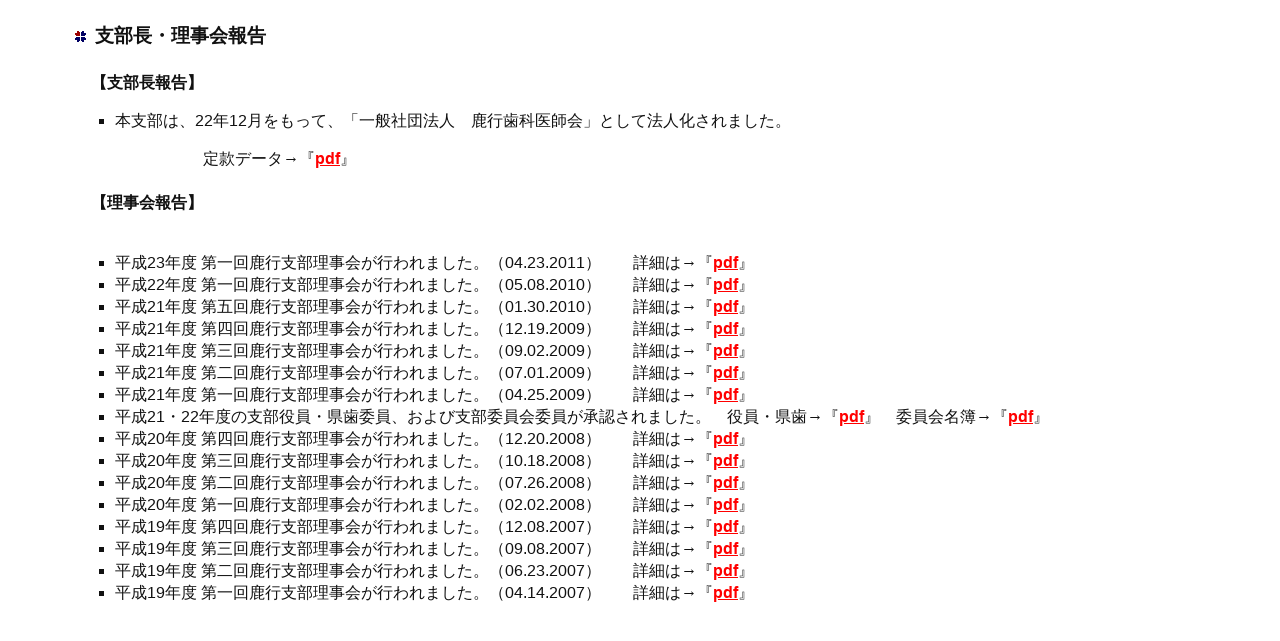

--- FILE ---
content_type: text/html
request_url: http://rokkou-it.com/rijikai.html
body_size: 4822
content:
<!DOCTYPE HTML PUBLIC "-//W3C//DTD HTML 4.01 Transitional//EN">
<HTML lang="ja">
<HEAD>
<META http-equiv="Content-Type" content="text/html; charset=Shift_JIS">
<META http-equiv="Content-Style-Type" content="text/css">
<META name="GENERATOR" content="IBM WebSphere Studio Homepage Builder Version 13.0.4.0 for Windows">
<TITLE>Sample31</TITLE>
<LINK rel="stylesheet" type="text/css" href="main.css">
<LINK rel="stylesheet" type="text/css" href="table.css" id="_HPB_TABLE_CSS_ID_">
</HEAD>
<BODY>
<TABLE border="0" cellspacing="0" cellpadding="10" width="100%" height="100%">
  <TBODY>
    <TR>
      <TD align="center">
      <TABLE border="0" cellspacing="0" cellpadding="0" width="92%" height="100%"><!-- メインテーブル幅はここで調整 -->
        <TBODY>
          <TR>
            <TD valign="top">
            <TABLE border="0" cellspacing="0" cellpadding="5" width="95%">
              <TBODY>
                <TR>
                  <TD valign="top">
                  <H4>支部長・理事会報告</H4>
                  　<B>【支部長報告】</B><BR>
                  <UL type="square">
                    <LI>本支部は、22年12月をもって、「一般社団法人　鹿行歯科医師会」として法人化されました。
                  </UL>
                  　　　　　　　　定款データ→『<A href="pdf/rokkousikaisikai.pdf" target="_blank" style="font-weight : bolder;color : red;">pdf</A>』<BR>
                  <BR>
                  　<B>【理事会報告】</B><BR>
                  <BR>
                  <UL type="square">
                    <LI>平成23年度 第一回鹿行支部理事会が行われました。（04.23.2011）　　詳細は→『<A style="color : red;" target="_parent" href="pdf/rijikai_15.pdf"><B>pdf</B></A>』
                    <LI>平成22年度 第一回鹿行支部理事会が行われました。（05.08.2010）　　詳細は→『<A style="color : red;" target="_parent" href="pdf/rijikai_14.pdf"><B>pdf</B></A>』
                    <LI>平成21年度 第五回鹿行支部理事会が行われました。（01.30.2010）　　詳細は→『<A style="color : red;" target="_parent" href="pdf/rijikai_13.pdf"><B>pdf</B></A>』
                    <LI>平成21年度 第四回鹿行支部理事会が行われました。（12.19.2009）　　詳細は→『<A style="color : red;" target="_parent" href="pdf/rijikai_12.pdf"><B>pdf</B></A>』
                    <LI>平成21年度 第三回鹿行支部理事会が行われました。（09.02.2009）　　詳細は→『<A style="color : red;" target="_parent" href="pdf/rijikai_11.pdf"><B>pdf</B></A>』
                    <LI>平成21年度 第二回鹿行支部理事会が行われました。（07.01.2009）　　詳細は→『<A style="color : red;" target="_parent" href="pdf/rijikai_10.pdf"><B>pdf</B></A>』
                    <LI>平成21年度 第一回鹿行支部理事会が行われました。（04.25.2009）　　詳細は→『<A style="color : red;" target="_parent" href="pdf/rijikai_9.pdf"><B>pdf</B></A>』
                    <LI>平成21・22年度の支部役員・県歯委員、および支部委員会委員が承認されました。　役員・県歯→『<A style="color : red;" target="_parent" href="pdf/yakuin_09.pdf"><B>pdf</B></A>』　委員会名簿→『<A style="color : red;" target="_parent" href="pdf/iinmeibo_09.pdf"><B>pdf</B></A>』
                    <LI>平成20年度 第四回鹿行支部理事会が行われました。（12.20.2008）　　詳細は→『<A style="color : red;" target="_parent" href="pdf/rijikai_8.pdf"><B>pdf</B></A>』
                    <LI>平成20年度 第三回鹿行支部理事会が行われました。（10.18.2008）　　詳細は→『<A style="color : red;" target="_parent" href="pdf/rijikai_7.pdf"><B>pdf</B></A>』
                    <LI>平成20年度 第二回鹿行支部理事会が行われました。（07.26.2008）　　詳細は→『<A style="color : red;" target="_parent" href="pdf/rijikai_6.pdf"><B>pdf</B></A>』
                    <LI>平成20年度 第一回鹿行支部理事会が行われました。（02.02.2008）　　詳細は→『<A style="color : red;" target="_parent" href="pdf/rijikai_5.pdf"><B>pdf</B></A>』
                    <LI>平成19年度 第四回鹿行支部理事会が行われました。（12.08.2007）　　詳細は→『<A style="color : red;" target="_parent" href="pdf/rijikai_4.pdf"><B>pdf</B></A>』
                    <LI>平成19年度 第三回鹿行支部理事会が行われました。（09.08.2007）　　詳細は→『<A style="color : red;" target="_parent" href="pdf/rijikai_3.pdf"><B>pdf</B></A>』
                    <LI>平成19年度 第二回鹿行支部理事会が行われました。（06.23.2007）　　詳細は→『<A style="color : red;" target="_parent" href="pdf/rijikai_2.pdf"><B>pdf</B></A>』
                    <LI>平成19年度 第一回鹿行支部理事会が行われました。（04.14.2007）　　詳細は→『<A style="color : red;" target="_parent" href="pdf/rijikai_1.pdf"><B>pdf</B></A>』
                  </UL>
                  </TD>
                </TR>
              </TBODY>
            </TABLE>
            </TD>
          </TR>
        </TBODY>
      </TABLE>
      </TD>
    </TR>
  </TBODY>
</TABLE>
<TABLE>
  <TBODY>
    <TR></TR>
  </TBODY>
</TABLE>
</BODY>
</HTML>

--- FILE ---
content_type: text/css
request_url: http://rokkou-it.com/main.css
body_size: 2448
content:
/* 「main.html」「about.html」「contents01.html～contents03.html」「links.html」「contact.html」ページの余白（links.htmlを除く）・背景色・スクロールバーの設定 */
BODY {
margin-top:0px;
margin-right:0px;
margin-bottom:25px;
margin-left:10px;
background-color:#ffffff;
scrollbar-3dlight-color:#f6fcf6;
scrollbar-arrow-color:#89bf9c;
scrollbar-basecolor:#8ed1a6;
scrollbar-darkshadow-color:#f6fcf6;
scrollbar-face-color:#f6fcf6;
scrollbar-highlight-color:#f6fcf6;
scrollbar-shadow-color:#89bf9c
;}

/* 「main.html」「about.html」「contents01.html～contents03.html」「links.html」「contact.html」文字・行間設定 */
BODY,TD {
font-family :osaka,Verdana,Chicago,Georgia,"ＭＳ Ｐゴシック",sans-serif;
font-size:16px;
color:111111;
line-height:22px
;}

h4{
   margin-top:0.5em;
   padding-left:20px;
   background-image : url(h4.gif);
   background-repeat  :no-repeat;
   background-position:0px 50%;
   font-size:19px;
   font-weight:bold;
   margin-left:0em;
   font-family :osaka,Verdana,Chicago,Georgia,"ＭＳ Ｐゴシック",sans-serif;
   }

/* 「main.html」更新履歴の上下ラインの設定 */
.table1 {
border-style:double;
border-color:#999999;
border-width:3 3 3 3
;}

/* 「main.html」更新履歴の設定 */
.table2 {
line-height:20px;
width:270px;
height:58px;
overflow:auto;
border:0px;
font-family:Arial,Helvetica;
font-size:15px;
color:#333333
;}

/* 「about.html」太字部分（AboutSite・AboutMe）の設定 */
.b {
color:#222222;
font-family:Verdana,Chicago,Georgia;
font-size:13px;
font-weight:bold;
line-height:24px
;}

/* 「about.html」AboutSite内の文字設定 */
.in {
font-family:Verdana,Chicago,Georgia;
line-height:22px
;}

/* 「about.html」AboutMe内の文字設定 */
.in2 {
font-family:Verdana,Chicago,Georgia;
line-height:22px
;}

/* 「links.html」カテゴリの文字設定 */
.text2 {
font-weight:bold;
color:#555555;
font-size:15px
;}

/* 「links.html」説明部分の行間設定 */
.text3 {
line-height:16px
;}

/* 「links.html」区切りラインの設定 */
.hr {
border-color:#666666;
width:100%
;}

/* 「links.html」リンクにカーソルが触れた時の動作 */
A.myhover:HOVER {
position:relative; top:1; left:1
;}

/* 「contact.html」フォーム内「Name」その他の文字設定 */
.ftext {
color:#333333;
font-size:15px
;}

/* 「contact.html」フォーム内テキストエリア・ボタンの設定 */
textarea,input {
border:solid 1px #666666;
background-color:#ffffff;
color:#222222;
font-size:15px
;}